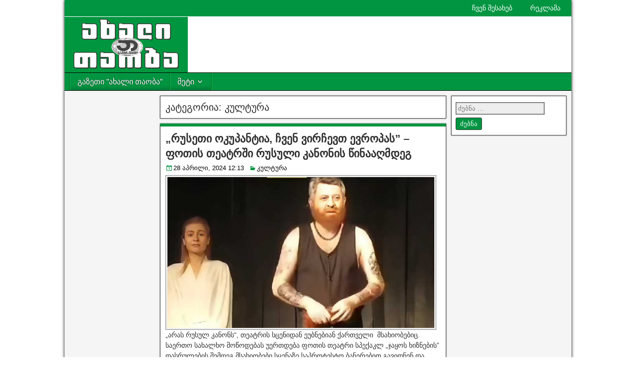

--- FILE ---
content_type: text/css
request_url: https://akhalitaoba.ge/wp-content/themes/frontier-child/style.css?ver=1.3.3
body_size: -1212
content:
/*
Theme Name:     Frontier Child
Theme URI:      http://ronangelo.com/frontier/
Description:    Child theme for Frontier.
Author:         ronangelo
Author URI:     http://ronangelo.com/
Template:       frontier
Version:        1.0
*/

/* Your modification goes here */

